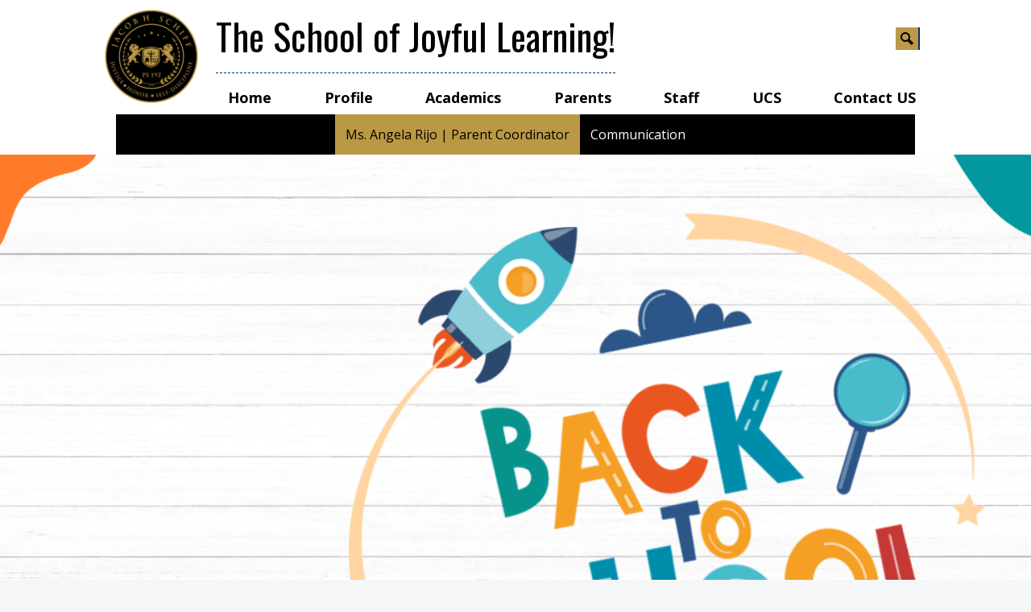

--- FILE ---
content_type: text/html;charset=UTF-8
request_url: https://www.ps192.org/apps/pages/index.jsp?uREC_ID=1199597&type=u&pREC_ID=2373071
body_size: 13464
content:



































    
<!DOCTYPE html>
<!-- Powered by Edlio -->
    
        <html lang="en" class="edlio desktop">
    
    <!-- prod-cms-tomcat-v2026011502-001 -->
<head>
<script>
edlioCorpDataLayer = [{
"CustomerType": "Single Site",
"AccountExternalId": "0010b00002HJP9eAAH",
"WebsiteName": "The School of Joyful Learning!",
"WebsiteId": "PSJHSS",
"DistrictExternalId": "",
"DistrictName": "",
"DistrictWebsiteId": ""
}];
</script>
<script>(function(w,d,s,l,i){w[l]=w[l]||[];w[l].push({'gtm.start':
new Date().getTime(),event:'gtm.js'});var f=d.getElementsByTagName(s)[0],
j=d.createElement(s),dl=l!='dataLayer'?'&l='+l:'';j.async=true;j.src=
'https://www.googletagmanager.com/gtm.js?id='+i+dl+ '&gtm_auth=53ANkNZTATx5fKdCYoahug&gtm_preview=env-1&gtm_cookies_win=x';f.parentNode.insertBefore(j,f);
})(window,document,'script','edlioCorpDataLayer','GTM-KFWJKNQ');</script>


<title>Ms. Angela Rijo | Parent Coordinator – Ms. Angela Rijo – The School of Joyful Learning!</title>
<meta http-equiv="Content-Type" content="text/html; charset=UTF-8">
<meta name="description" content="Jacob H. Schiff | P.S. 192 is located in New York, NY.">
<meta property="og:title" content="Ms. Angela Rijo | Parent Coordinator"/>
<meta property="og:description" content=""/>
<meta property="og:image" content="http://www.ps192.org/pics/PSJHSS_LOGO.gif"/>
<meta property="og:image:width" content="250"/>
<meta property="og:image:height" content="250"/>
<meta name="generator" content="Edlio CMS">
<meta name="referrer" content="always">
<meta name="viewport" content="width=device-width, initial-scale=1.0"/>
<link rel="apple-touch-icon" sizes="180x180" href="/apple-touch-icon.png">
<link rel="icon" type="image/png" href="/favicon-32x32.png" sizes="32x32">
<link rel="icon" href="/favicon.ico" type="image/x-icon">
<!--[if lt IE 9]><script src="/apps/js/common/html5shiv-pack-1768498153192.js"></script><![endif]-->
<link rel="stylesheet" href="/apps/shared/main-pack-1768498153192.css" type="text/css">
<link rel="stylesheet" href="/shared/main.css" type="text/css">
<link rel="stylesheet" href="/apps/webapps/global/public/css/site-pack-1768498153192.css" type="text/css">
<link rel="stylesheet" href="/apps/webapps/global/public/css/temp-pack-1768498153192.css" type="text/css">
<link rel="stylesheet" href="/apps/shared/web_apps-pack-1768498153192.css" type="text/css">
<script src="/apps/js/common/common-pack-1768498153192.js" type="text/javascript" charset="utf-8"></script>

<link href="/apps/js/common/quickpostandusers-pack-1768498153192.css" type="text/css" rel="stylesheet">
<link href="/apps/js/pages/subscribe-pack-1768498153192.css" type="text/css" rel="stylesheet">
<link href="/apps/js/jquery/jquery.qtip.2.2.0-public-pack-1768498153192.css" type="text/css" rel="stylesheet">
<link href="/apps/js/profile_photo/profile_photo_public-pack-1768498153192.css" type="text/css" rel="stylesheet">
<link href="/apps/js/box_viewer/box_viewer_modal-pack-1768498153192.css" type="text/css" rel="stylesheet">
<link href="/apps/js/common/fileicons-pack-1768498153192.css" type="text/css" rel="stylesheet">
<link href="/apps/js/components/magnific-popup-pack-1768498153192.css" type="text/css" rel="stylesheet">
<link href="/apps/js/pages/public_pages-pack-1768498153192.css" type="text/css" rel="stylesheet">
<link href="/apps/js/pages/jquery.slideshow-pack-1768498153192.css" type="text/css" rel="stylesheet">
<link href="/apps/js/pages/folder_links-pack-1768498153192.css" type="text/css" rel="stylesheet">
<script type="text/javascript" charset="utf-8" src="/apps/js/jquery/3.7.1/jquery-pack-1768498153192.js"></script>
<script type="text/javascript" charset="utf-8">
					var jq37 = jQuery.noConflict();
				</script>
<script src="/apps/js/jquery/jquery_fastclick-pack-1768498153192.js" charset="utf-8"></script>
<script src="/apps/js/jquery/jquery.qtip.2.2.0-public-pack-1768498153192.js" charset="utf-8"></script>
<script src="/apps/js/pages/subscribe-pack-1768498153192.js" charset="utf-8"></script>
<script src="/apps/js/profile_photo/profile_photo_public-pack-1768498153192.js" charset="utf-8"></script>
<script src="/apps/js/box_viewer/session_manager-pack-1768498153192.js" charset="utf-8"></script>
<script src="/apps/js/common/microevent-pack-1768498153192.js" charset="utf-8"></script>
<script src="/apps/js/pages/jquery.slideshow-pack-1768498153192.js" charset="utf-8"></script>
<script src="/apps/js/components/magnific-popup-pack-1768498153192.js" charset="utf-8"></script>
<script src="/apps/js/components/spin-pack-1768498153192.js" charset="utf-8"></script>
<script src="/apps/js/components/image-lightbox-pack-1768498153192.js" charset="utf-8"></script>
<script src="/apps/js/pages/public_pages-pack-1768498153192.js" charset="utf-8"></script>
<script src="/apps/js/pages/submenu-pack-1768498153192.js" charset="utf-8"></script>
<script async src="https://www.googletagmanager.com/gtag/js?id=G-EYCR7E76XW"></script>
<script>
                   window.dataLayer = window.dataLayer || [];
                   function gtag(){dataLayer.push(arguments);}
                   gtag('js', new Date());
                   gtag('config', 'G-EYCR7E76XW');
                </script>
<script type="application/ld+json">
                    {
                        "@context": "http://schema.org",
                        "@type": "BreadcrumbList",
                        "itemListElement": [
                            
                            
                                {
                                    "@type": "ListItem",
                                    "position": 1,
                                    "item": {
                                        "@id": "http://www.ps192.org/apps/pages/index.jsp?uREC_ID=1199597&type=u",
                                        "name": "Ms. Angela Rijo"
                                    }
                                },
                                
                                {
                                    "@type": "ListItem",
                                    "position": 2,
                                    "item": {
                                        "@id": "http://www.ps192.org/apps/pages/index.jsp?uREC_ID=1199597&type=u&pREC_ID=2373071",
                                        "name": "Ms. Angela Rijo | Parent Coordinator"
                                    }
                                }
                            
                        ]
                    }
                </script>
<script src="/apps/js/common/list-pack.js"></script>
<script type="text/javascript">
                window.edlio = window.edlio || {};
                window.edlio.isEdgeToEdge = true;
            </script>

<script type="text/javascript">
                document.addEventListener("DOMContentLoaded", function() {
                    const translateElement = document.getElementById("google_translate_element");
                    const mutationObserverCallback = function (mutationsList, observer) {
                        for (const mutation of mutationsList) {
                            if (mutation.type === 'childList') {
                                mutation.addedNodes.forEach(function (node) {
                                    if (node.nodeType === 1 && node.id === 'goog-gt-tt') {
                                        const form_element = document.getElementById("goog-gt-votingForm");
                                        if (form_element) {
                                            form_element.remove();
                                            observer.disconnect();
                                        }
                                    }
                                })
                            }
                        }
                    }

                    if (translateElement) {
                        const observer = new MutationObserver(mutationObserverCallback);
                        observer.observe(document.body, { childList: true, subtree: true });
                    }
                });
            </script>


</head>


    
	
		
		
			



<body > 
	
<header id="header_main" class="site-header1a site-header " aria-label="Main Site Header">

	<a class="skip-to-content-link" href="#content_main">Skip to main content</a>

	<div class="school-name header-title header-logo">
		<a href="/">
			<span class="school-name-inner">
				The School of Joyful Learning!
			</span>
		</a>
	</div>
	
	<div class="sitenav-holder column">
		<a id="sitenav_main_mobile_toggle" class="nav-mobile-toggle" href="#">Main Menu Toggle</a>
		<nav id="sitenav_main" class="sitenav nav-group" aria-label="Main Site Navigation">
			<ul class="nav-menu">
				
					<li class="nav-item">
						<a href="https://www.ps192.org/" ><span class="nav-item-inner">Home</span></a>
						
							<div class="sub-nav">
								<ul class="sub-nav-group">
									
										
											<li><a href="/apps/spotlightmessages/7870" >Special Messages</a></li>
										
									
										
											<li><a href="https://www.ps192.org/apps/pages/index.jsp?uREC_ID=1504974&type=d&pREC_ID=2369880&tota11y=true" >Meet Our Custodians</a></li>
										
									
										
											<li><a href="https://sites.google.com/schools.nyc.gov/district6/" >Visit the District 6 Website!</a></li>
										
									
								</ul>
							</div>
						
					</li>
				
					<li class="nav-item">
						<a href="javascript:;" ><span class="nav-item-inner">Profile</span></a>
						
							<div class="sub-nav">
								<ul class="sub-nav-group">
									
										
											<li><a href="/apps/pages/index.jsp?uREC_ID=1504973&type=d&pREC_ID=1646782" >About Us</a></li>
										
									
										
											<li><a href="/apps/pages/index.jsp?uREC_ID=1504973&type=d&pREC_ID=2371090" >Positivity Pledge</a></li>
										
									
										
											<li><a href="http://www.ps192.org/apps/video/watch.jsp?v=345797" >Our Core Values Video</a></li>
										
									
										
											<li><a href="https://www.ps192.org/apps/news/article/1980464" >Principal Abreu</a></li>
										
									
										
											<li><a href="/apps/pages/index.jsp?uREC_ID=1504973&type=d&pREC_ID=2359028" >Message from the Principal</a></li>
										
									
										
											<li><a href="/apps/pages/index.jsp?uREC_ID=1504973&type=d&pREC_ID=2530960" >Code of Conduct</a></li>
										
									
										
											<li><a href="/apps/pages/index.jsp?uREC_ID=1504973&type=d&pREC_ID=2530961" >Instructional Focus</a></li>
										
									
										
											<li><a href="/apps/pages/index.jsp?uREC_ID=1504973&type=d&pREC_ID=2359024" >Mindfulness Corner</a></li>
										
									
										
											<li><a href="/apps/pages/index.jsp?uREC_ID=1504975&type=d&pREC_ID=2413891" >Coffee with the Principal</a></li>
										
									
										
											<li><a href="/apps/pages/index.jsp?uREC_ID=1504973&type=d&pREC_ID=2411979" >Collaboration</a></li>
										
									
								</ul>
							</div>
						
					</li>
				
					<li class="nav-item">
						<a href="javascript:;" ><span class="nav-item-inner">Academics</span></a>
						
							<div class="sub-nav">
								<ul class="sub-nav-group">
									
										
											<li><a href="/apps/pages/index.jsp?uREC_ID=1504976&type=d&pREC_ID=2373036" >After School Programs</a></li>
										
									
										
											<li><a href="/apps/pages/index.jsp?uREC_ID=3405520&type=d&pREC_ID=2383423" >Robotics</a></li>
										
									
										
											<li><a href="/apps/pages/index.jsp?uREC_ID=1504976&type=d&pREC_ID=1646783" >Elementary School Overview</a></li>
										
									
										
											<li><a href="https://www.ps192.org/apps/pages/index.jsp?uREC_ID=1504976&type=d&pREC_ID=2384480&tota11y=true" >Social Emotional Learning (SEL) </a></li>
										
									
										
											<li><a href="https://www.uft.org/your-union/uft-programs/positive-learning-collaborative" >Positive Learning Collaborative</a></li>
										
									
										
											<li><a href="/apps/pages/index.jsp?uREC_ID=1504976&type=d&pREC_ID=1785353" >Attendance</a></li>
										
									
										
											<li><a href="/apps/pages/index.jsp?uREC_ID=1504976&type=d&pREC_ID=1785378" >Dance Club</a></li>
										
									
										
											<li><a href="/apps/pages/index.jsp?uREC_ID=3405539&type=d&pREC_ID=2383425" >Brain Power Wellness</a></li>
										
									
										
											<li><a href="/apps/pages/index.jsp?uREC_ID=1504976&type=d&pREC_ID=1646786" >Students</a></li>
										
									
										
											<li><a href="https://www.ps192.org/missionsociety/" >Mission Society</a></li>
										
									
										
											<li><a href="/apps/pages/index.jsp?uREC_ID=1504976&type=d&pREC_ID=album2_1" >Photo Album</a></li>
										
									
								</ul>
							</div>
						
					</li>
				
					<li class="nav-item">
						<a href="/apps/pages/index.jsp?uREC_ID=1504975&type=d&pREC_ID=1646784" ><span class="nav-item-inner">Parents</span></a>
						
							<div class="sub-nav">
								<ul class="sub-nav-group">
									
										
											<li><a href="https://www.ps192.org/apps/pages/index.jsp?uREC_ID=1504975&type=d&pREC_ID=2632876&tota11y=true" >Reading at Home</a></li>
										
									
										
											<li><a href="/apps/events/?id=0" >School Calendar</a></li>
										
									
										
											<li><a href="https://www.ps192.org/apps/form/form.PSJHSS.tjddOki.2ia" >Update Contact Information</a></li>
										
									
										
											<li><a href="https://www.ps192.org/apps/pages/index.jsp?uREC_ID=1504973&type=d&pREC_ID=2359028" >Message from the Principal</a></li>
										
									
										
											<li><a href="/apps/spotlightmessages/7870" >Latest Messages</a></li>
										
									
										
											<li><a href="/apps/pages/index.jsp?uREC_ID=1504975&type=d&pREC_ID=1646784" >General Information</a></li>
										
									
										
											<li><a href="/apps/pages/index.jsp?uREC_ID=1504975&type=d&pREC_ID=2424131" >Monthly Newsletter</a></li>
										
									
										
											<li><a href="/apps/pages/index.jsp?uREC_ID=1504975&type=d&pREC_ID=2534574" >SLT Meetings</a></li>
										
									
										
											<li><a href="https://www.schools.nyc.gov/learning/student-journey/nyc-schools-account" >NYC Schools Account</a></li>
										
									
										
											<li><a href="https://www.ps192.org/apps/pages/index.jsp?uREC_ID=1504975&type=d&pREC_ID=2382953&tota11y=true" >ESL Classes for Adults</a></li>
										
									
										
											<li><a href="https://www.myschoolapps.com/" >Apply For School Meal Benefits The Easy Way</a></li>
										
									
										
											<li><a href="https://www.schools.nyc.gov/learning/digital-learning/ipads-and-laptops" >Technology Help</a></li>
										
									
										
											<li><a href="https://www.ps192.org/apps/pages/index.jsp?uREC_ID=1504976&type=d&pREC_ID=1785353" >Attendance</a></li>
										
									
										
											<li><a href="/apps/pages/index.jsp?uREC_ID=1504975&type=d&pREC_ID=2371068" >Promotional Criteria & Grading Policy</a></li>
										
									
										
											<li><a href="https://www.ps192.org/homeworkpolicy/" >Homework Policy</a></li>
										
									
										
											<li><a href="https://www.schools.nyc.gov/school-life/transportation" >Transportation</a></li>
										
									
										
											<li><a href="https://www.schools.nyc.gov/learning/digital-learning/ipads-and-laptops/lost-or-stolen-ipads" >Stolen DOE-loaned Devices Procedure</a></li>
										
									
										
											<li><a href="https://www.schools.nyc.gov/school-life/health-and-wellness/health-requirements-to-attend-school" >Health Requirements to Attend School</a></li>
										
									
										
											<li><a href="https://www.schools.nyc.gov/school-life/health-and-wellness/immunizations" >Immunization Requirements</a></li>
										
									
										
											<li><a href="/apps/pages/index.jsp?uREC_ID=1504975&type=d&pREC_ID=1670714" >Parent Association </a></li>
										
									
										
											<li><a href="https://www.ps192.org/apps/staff/" >Staff Directory</a></li>
										
									
										
											<li><a href="/apps/pages/index.jsp?uREC_ID=1504975&type=d&pREC_ID=2386039" >School Leadership Teams</a></li>
										
									
										
											<li><a href="https://www.ps192.org/apps/pages/index.jsp?uREC_ID=1504975&type=d&pREC_ID=1852445" >Covid-19 Information</a></li>
										
									
								</ul>
							</div>
						
					</li>
				
					<li class="nav-item">
						<a href="javascript:;" ><span class="nav-item-inner">Staff</span></a>
						
							<div class="sub-nav">
								<ul class="sub-nav-group">
									
										
											<li><a href="https://www.ps192.org/apps/pages/index.jsp?uREC_ID=1504973&type=d&pREC_ID=1646782" >Mission and Vision</a></li>
										
									
										
											<li><a href="https://www.ps192.org/apps/pages/index.jsp?uREC_ID=1504973&type=d&pREC_ID=2359028" >Message from the Principal</a></li>
										
									
										
											<li><a href="https://www.schools.nyc.gov/school-life/health-and-wellness/health-requirements-to-attend-school" >School Calendar</a></li>
										
									
										
											<li><a href="https://www.ps192.org/apps/bell_schedules/" >Bell Schedule</a></li>
										
									
										
											<li><a href="https://www.ps192.org/apps/pages/index.jsp?uREC_ID=1504975&type=d&pREC_ID=2363201&tota11y=true" >Homework Policy</a></li>
										
									
										
											<li><a href="https://www.ps192.org/apps/pages/index.jsp?uREC_ID=1504975&type=d&pREC_ID=2424131" >Montly Newsletter</a></li>
										
									
										
											<li><a href="https://www.ps192.org/apps/pages/index.jsp?uREC_ID=1504975&type=d&pREC_ID=2448384&tota11y=true" >PS 192 Visitor and Safety Guidelines and Procedures SY2022-23 Updated</a></li>
										
									
										
											<li><a href="https://www.ps192.org/apps/pages/index.jsp?uREC_ID=1504975&type=d&pREC_ID=2361906" >Use of Electronic Devices School Policy- September 2022</a></li>
										
									
										
											<li><a href="https://www.schools.nyc.gov/learning/digital-learning/ipads-and-laptops" >Technology Help</a></li>
										
									
										
											<li><a href="https://www.schools.nyc.gov/learning/digital-learning/ipads-and-laptops/lost-or-stolen-ipads" >Lost or Stolen DOE-loaned Devices</a></li>
										
									
										
											<li><a href="http://www.ps192.org/apps/video/watch.jsp?v=344076" >Learning As A Team</a></li>
										
									
										
											<li><a href="/apps/pages/index.jsp?uREC_ID=1504974&type=d&pREC_ID=2396567" >Self-Care Development </a></li>
										
									
										
											<li><a href="/apps/pages/index.jsp?uREC_ID=1504974&type=d&pREC_ID=2369907" >Staff Directory</a></li>
										
									
										
											<li><a href="/apps/pages/index.jsp?uREC_ID=1504974&type=d&pREC_ID=2372962" >Meet Our Safety Agents</a></li>
										
									
										
											<li><a href="https://www.ps192.org/login/" >Staff Login Page</a></li>
										
									
								</ul>
							</div>
						
					</li>
				
					<li class="nav-item">
						<a href="javascript:;" ><span class="nav-item-inner">UCS</span></a>
						
							<div class="sub-nav">
								<ul class="sub-nav-group">
									
										
											<li><a href="/apps/pages/index.jsp?uREC_ID=1504977&type=d&pREC_ID=1646787" >United Community School</a></li>
										
									
										
											<li><a href="/apps/pages/index.jsp?uREC_ID=1504977&type=d&pREC_ID=1831697" >Partnerships</a></li>
										
									
								</ul>
							</div>
						
					</li>
				
					<li class="nav-item">
						<a href="javascript:;" ><span class="nav-item-inner">Contact US</span></a>
						
							<div class="sub-nav">
								<ul class="sub-nav-group">
									
										
											<li><a href="https://www.ps192.org/apps/staff/" >Staff Directory</a></li>
										
									
										
											<li><a href="/apps/contact/" >Parent Coordinator</a></li>
										
									
										
											<li><a href="/apps/form/form.PSJHSS.tjddOki.2ia" >Update Your Contact Info</a></li>
										
									
								</ul>
							</div>
						
					</li>
				
			</ul>
		</nav>
	</div>

	<a id="search_link" class="icon-only" href="/apps/search/"><svg xmlns="http://www.w3.org/2000/svg" version="1.1" x="0" y="0" viewBox="0 0 64 64" xml:space="preserve"><path d="M64 54L45.2 35.2C47 31.9 48 28.1 48 24 48 10.7 37.3 0 24 0S0 10.7 0 24s10.7 24 24 24c4.1 0 7.9-1 11.2-2.8L54 64 64 54zM8 24c0-8.8 7.2-16 16-16s16 7.2 16 16 -7.2 16-16 16S8 32.8 8 24z"/></svg>Search</a>

</header>
<main id="content_main" class="site-content" aria-label="Main Site Content" tabindex="-1">


		
	
    

    


<style>
	:root {
		--primary-color: rgb(0,0,0);
		--over-primary-color: rgb(255, 255, 255);
		--secondary-color: rgb(187, 153, 68);
		--over-secondary-color: rgb(0, 0, 0);
	}
</style>

	<div class="hero-wrapper">

    <div class="page-block page-block-nav page-block-nav-colors not-edge-to-edge">
        <nav
            class=""
            aria-label="Navigation for Ms. Angela Rijo section"
            data-type="horizontal">
            <ul>

        <li>
            <div class="title-wrapper">
    <a href="/apps/pages/index.jsp?uREC_ID=1199597&type=u&pREC_ID=2373071" aria-current="Page" >
        <span class="title">Ms. Angela Rijo | Parent Coordinator</span>
    </a>

            </div>
        </li>

        <li>
            <div class="title-wrapper">
    <a href="/apps/pages/index.jsp?uREC_ID=1199597&type=u&pREC_ID=2373103"  >
        <span class="title">Communication</span>
    </a>

            </div>
        </li>
            </ul>
        </nav>
    </div>


        <div class="page-block page-block-photos ">






        <div class="stack-photo">
                <div class="faux-figure">  
                        <a href="https://3.files.edl.io/6583/23/09/11/042501-cce2dbbe-39d9-4999-8901-9563a3d22dd6.png" target="_blank" class="large-photo-link gallery">

                        <img src="https://3.files.edl.io/c7dd/23/09/11/042501-b477a024-4761-4a02-bc32-4e36c39fdcef.png" class="the-photo-ete" alt="Lion">

                        </a>

                </div>	
        </div>

        </div>
     
	</div>



    
    
        <link rel="stylesheet" href="/apps/shared/edge-to-edge.css" type="text/css">
        
    

















    

    








    <span id="breadcrumbs" class="breadcrumb not-edge-to-edge ">
    
    <a href="/apps/pages/index.jsp?uREC_ID=1199597&type=u" aria-label="Back to Ms. Angela Rijo">Ms. Angela Rijo</a>

    
        
        
            <!-- skip last element -->
            
    

    
        &raquo; <span>Ms. Angela Rijo | Parent Coordinator</span>
    

    </span>





        <h1 class="pageTitle not-edge-to-edge">Ms. Angela Rijo | Parent Coordinator</h1>
    


<div class="left-hero pages-content-wrapper style-overwrite not-edge-to-edge ">




<script>
	var script = document.createElement('script');
	script.src = "https://cdnjs.cloudflare.com/ajax/libs/tota11y/0.1.6/tota11y.min.js";

	if(getQueryString('tota11y') === 'true') {
		document.head.append(script);
	}	

	function getQueryString (field, url) {
		var href = url ? url : window.location.href;
		var reg = new RegExp( '[?&]' + field + '=([^&#]*)', 'i' );
		var string = reg.exec(href);
		return string ? string[1] : null;
	}
</script>

<div class="pages-left-column-wrapper" 
	style="margin-left: -262px;"
> 
	<div class="pages-left-column pages-column" 
			style="margin-left: 262px"
	>



		<div class="page-block page-block-text  ">
			<div class="placeholder-tinymce-text">
<div>&#127775; Welcome Back, P.S. 192 Students and Families! &#127775;</div>
<div>&#160;</div>
<div>Dear Amazing P.S. 192 Community,</div>
<div>&#160;</div>
<div>As the sun sets on summer and a new chapter begins, it is with immense joy and anticipation that I extend a warm welcome to each and every one of you for the upcoming school year 2023-24! I hope this message finds you refreshed, inspired, and ready for the wonderful journey that awaits us.</div>
<div>&#160;</div>
<div>I am thrilled to introduce myself as the Parent Coordinator here at P.S. 192. My name is Angela Rijo, and I am here to wholeheartedly support and connect with all of you as we embark on this educational adventure together. It is truly an honor to serve as a bridge between our incredible school staff, our cherished students, and our invaluable parents and guardians.</div>
<div>&#160;</div>
<div>The role of a Parent Coordinator is not just a title; it's a commitment to collaboration, unity, and the betterment of our school community. Together, we will create an environment where everyone's unique strengths and talents are celebrated. Our collaboration will lay the foundation for a harmonious partnership that elevates the learning experiences of our children.</div>
<div>&#160;</div>
<div>&#127775; Why the Parent Coordinator Matters &#127775;</div>
<div>&#160;</div>
<div>The Parent Coordinator is your advocate, your resource, and your guide. We are here to ensure that your voice is heard, your concerns are addressed, and your involvement is valued. From fostering open lines of communication to organizing engaging events that bring us all closer, our goal is to foster a spirit of togetherness that nurtures not only the growth of our students but also the bonds that strengthen our entire community.</div>
<div>&#160;</div>
<div>&#127775; Duties and Responsibilities &#127775;</div>
<div>&#160;</div>
<div>My role encompasses a variety of duties aimed at enhancing your experience within our school community:</div>
<div>&#160;</div>
<ul>
<li>Fostering Communication: I will be your go-to person for information, updates, and any questions you might have.</li>
<li>Parent Engagement: By organizing workshops, meetings, and events, we'll ensure you have opportunities to actively engage in your child's education journey.</li>
<li>Support and Resources: From navigating school processes to accessing helpful resources, I'm here to support you every step of the way.</li>
<li>Collaboration: Together, we will dream, plan, and implement initiatives that promote unity and the well-being of our students.</li>
</ul>
<div>&#160;</div>
<div>&#127775; A Bright Future Awaits &#127775;</div>
<div>&#160;</div>
<div>As we embark on this new school year 2023-24, let's embrace the excitement and potential that it holds. Our collaboration, unity, and shared hope will undoubtedly make this year one filled with growth, learning, and cherished memories.</div>
<div>&#160;</div>
<div>I cannot wait to meet you all and learn from the incredible diversity of experiences that each of you brings to our community. Let's stand together, support each other, and shine as the P.S. 192 family that we are!</div>
<div>&#160;</div>
<div>Wishing you all a spectacular start to the new school year 2023-24!</div>
<div>&#160;</div>
<div>With joy and positivity,</div>
<div>Angela Rijo<br>Parent Coordinator, P.S. 192</div>
</div>
	</div>

			&nbsp;





	




<div class="staff-info">
	
		

		

		

		



	

</div>



	</div>
</div>


<div 
	class="pages-right-column pages-column" 
	style="width: 250px;"
	
>

				<div class="small-width-navigation">





<section aria-label="Staff Member Information">
	
	<div class="user-page-info-wrapper generic-mobile-padding has-photo">

	
	
		
		

		
			<div class="overlay"></div>

			<div class="user-page-info-top-content cf">
				<!--[if lte IE 9]>
				<img id="ms_image_blur" src="https://3.files.edl.io/f80a/24/12/07/223716-97402690-593e-4f6b-814b-946abcb8ca23.jpg">
				<div style="display: none">
				<![endif]-->

				<svg id="svg_image_blur" style="width: 250px; height: 500px; overflow: hidden; display: none;">
				    <image x="-590" y="-30" id="svg-image" width="900" height="900" xlink:href="https://3.files.edl.io/f80a/24/12/07/223716-97402690-593e-4f6b-814b-946abcb8ca23.jpg" style="filter:url(#blur-effect);" />

				    <filter id="blur-effect">
				        <feGaussianBlur stdDeviation="30" in="SourceGraphic" />
				    </filter>
				</svg>

				<img id="css_image_blur" src="https://3.files.edl.io/f80a/24/12/07/223716-97402690-593e-4f6b-814b-946abcb8ca23.jpg" alt="Background image">

				<!--[if lte IE 9]>
				</div> <!-- closes lte IE9 opening div -->
				<![endif]-->
		
			<img class="profile" src="https://3.files.edl.io/f80a/24/12/07/223716-97402690-593e-4f6b-814b-946abcb8ca23.jpg" alt="Ms. Angela  Rijo&grave;s profile picture">
	

	

		<div class="text-wrapper cf">

			<dl class="primary-info">
				

					
						<dt>Name</dt>
						<dd class="user-name">
							Ms. Angela  Rijo
						</dd>
					
				

					
						<dt>Position</dt>
						<dd class="position-user-page">Parent Coordinator</dd>
					


				
					
					
						<dt>Email</dt>
						<dd class="user-email-public-wrapper">
							
								
									<a class="user-email-public" href="/apps/email/index.jsp?uREC_ID=1199597">
										
											<span>&#97;&#114;&#105;&#106;&#111;&#64;&#115;&#99;&#104;&#111;&#111;&#108;&#115;&#46;&#110;&#121;&#99;&#46;&#103;&#111;&#118;</span>
										
									</a>
							
						</dd>
						
					
				

				

				
					<dt>Phone</dt>
					
						<dd class="user-phone-public">212-775-9560 ext 1190</dd>
					
					
						<dd class="user-phone-public">646-745-0150 <em>(cell)</em></dd>
					
					
				
			</dl>

			<div class="additional-info-wrapper">
				<dl class="additional-info">
					

					
				</dl>
			</div> 

		</div> 

		
			
				</div> 
			
		

		<div class="more-less-info-links">
			
			<a class="less-info" style="display: none;">Less info</a>
		</div>

		
			
			<div id="subscribe_button_wrapper" class="cf" style="clear: left;">
				<a data-qa="subscribe_button"  href="/apps/pages/1199597/subscribe/" class="user-subscribe icon" id="subscribe_button" data-cookiename="PSJHSS_user_1199597">
					<span>Subscribe</span>
				</a>
				<a href="/apps/pages/1199597/subscribe/?subscribed_previously=1" class="whats-this" style="display: none;">What's this?</a>
			</div>
			
		

		
		
	</div>  
</section>
			</div>





    <div class="page-block page-block-links ">
                    <ul class="links list-1 folders">
        <li class="link-item">
            <div class="page-block-links-body  link-with-icon">
                        <svg height="40" width="40" class="page-block-links-icon" alt="" role="img" aria-hidden="true">
                            <use href="/apps/webapps/next/global/cms-icon-library/svgs/OutlineGrades105090.svg#cmsIcon-OutlineGrades105090"/>
                        </svg>
                    <a href="https://www.ps192.org/apps/pages/index.jsp?uREC_ID=1504973&type=d&pREC_ID=2359028">Message from The Principal</a>
            </div>
        </li>
        <li class="link-item">
            <div class="page-block-links-body  link-with-icon">
                        <svg height="40" width="40" class="page-block-links-icon" alt="" role="img" aria-hidden="true">
                            <use href="/apps/webapps/next/global/cms-icon-library/svgs/OutlineMegaphone3.svg#cmsIcon-OutlineMegaphone3"/>
                        </svg>
                    <a href="https://www.ps192.org/apps/pages/index.jsp?uREC_ID=1504975&type=d&pREC_ID=2424131">Monthly Newsletters</a>
            </div>
        </li>
        <li class="link-item">
            <div class="page-block-links-body  link-with-icon">
                        <svg height="40" width="20.174" class="page-block-links-icon" alt="" role="img" aria-hidden="true">
                            <use href="/apps/webapps/next/global/cms-icon-library/svgs/GlyphFamily2.svg#cmsIcon-GlyphFamily2"/>
                        </svg>
                    <a href="https://www.schoolsaccount.nyc/">NYC Schools Account </a>
            </div>
        </li>
        <li class="link-item">
            <div class="page-block-links-body  link-with-icon">
                        <svg height="40" width="41.31" class="page-block-links-icon" alt="" role="img" aria-hidden="true">
                            <use href="/apps/webapps/next/global/cms-icon-library/svgs/GlyphCalendar6.svg#cmsIcon-GlyphCalendar6"/>
                        </svg>
                    <a href="https://www.ps192.org/apps/events/?id=0">P.S. 192- School Calendar</a>
            </div>
        </li>
        <li class="link-item">
            <div class="page-block-links-body  link-with-icon">
                        <svg height="40" width="37.111" class="page-block-links-icon" alt="" role="img" aria-hidden="true">
                            <use href="/apps/webapps/next/global/cms-icon-library/svgs/GlyphCalendar9.svg#cmsIcon-GlyphCalendar9"/>
                        </svg>
                    <a href="https://www.schools.nyc.gov/about-us/news/2023-2024-school-year-calendar">DOE Calendar</a>
            </div>
        </li>
                    </ul>
    </div>


</div>
	</div>








	
</main>
<footer class="site-footer1a site-footer" id="footer_main" aria-label="Main Site Footer">
<div class="footer-inner">
<div class="footer-inner-top">
<div class="school-name footer-title footer-logo logo-orientation-horizontal">
<div class="school-name-inner">
The School of Joyful Learning!
</div>
</div>
<div class="footer-address">
<span class="footer-info-block">500 W 138TH Street, New York, NY 10031</span>
<span class="footer-info-block">Phone: <a href="tel:(212) 775-9560">(212) 775-9560</a></span>
<span class="footer-info-block">Fax: (212) 775-9586</span>
</div>
</div>
</div>
<div class="footer-bottom">
<div class="footer-bottom-inner">
<div id="google_translate_element"></div>
<script type="text/javascript">
							function googleTranslateElementInit() {
								new google.translate.TranslateElement({pageLanguage: 'en', includedLanguages: 'af,ar,zh-CN,zh-TW,nl,en,tl,fi,fr,ka,de,el,iw,hi,id,ja,ko,no,fa,pl,pt,ro,ru,st,es,th,tr,uk,vi', layout: google.translate.TranslateElement.InlineLayout.SIMPLE}, 'google_translate_element');
							}
						</script>
<script type="text/javascript" src="//translate.google.com/translate_a/element.js?cb=googleTranslateElementInit"></script>
<a href="http://admin.ps192.org" class="edlio-login-link"><span class="edlio-logo"><svg xmlns="http://www.w3.org/2000/svg" viewBox="0 0 334.98 366.6"><path d="M334.77 247.52c-.63-4.94-5.66-7.44-10.28-6.85a11.59 11.59 0 00-8 5.43c-23.16 29.34-57.2 46.9-92.85 51.44-43.63 5.57-82.93-7.61-109.26-40.05-6.64-9.83-12.76-21-16.33-33.09-.31-2.48.85-3.88 3.5-4.21 40.32-5.15 142.69-29.55 181.19-48.92 24.25-10 30.9-31.58 28.61-49.51C307.5 92 285.64 67 252.41 54.71l15.81-27.57a10 10 0 00-12.12-13L153.99 43.36l-1.53-35.95A6.94 6.94 0 00140.64 2s-71.27 57.93-90.6 91.53L17.28 72.12A9.67 9.67 0 003.19 81.9s-9.76 66.22 4.85 146.51c13.48 74.06 70.35 110.76 70.35 110.76 29.25 21.26 68.12 31.35 112.25 26.03 65.45-8.37 125.8-51.26 144.15-112.64a14.41 14.41 0 00-.02-5.04zm-248.06-53.7c-.79-6.18-1.47-16.77-.94-23.12 2.52-29 16.31-54.89 42-67.64l13.4-5.12a87 87 0 0112.25-2.47c46.28-5.92 76 31.74 78.72 53.37 1.35 10.5-109.91 44.2-139.66 48-3.32.44-5.46-.55-5.77-3.02z"/></svg>
<span class="hidden">Edlio</span></span> Login</a>
<a href="http://www.edlio.com" target="_blank" class="powered-by-edlio-logo"><svg xmlns="http://www.w3.org/2000/svg" viewBox="0 0 3857.05 489.14"><path d="M3789.08 332.42c0 54.66 36.78 119.82 91.43 119.82 42 0 59.91-34.69 59.91-72.52 0-55.7-34.69-124-91.44-124-41-1-59.9 36.79-59.9 76.72m215.44 6.31c0 73.57-51.49 152.39-152.39 152.39-87.23 0-126.11-57.8-126.11-121.91 0-73.57 53.6-153.44 152.39-153.44 86.18 0 126.11 59.9 126.11 123M3611.46 98.06c-7.35 0-14.71 3.15-21 11.56-2.1 3.15-3.15 6.31-4.2 10.51-1 9.46 2.1 16.81 8.41 23.12a21.18 21.18 0 0018.92 6.31 22 22 0 0016.81-8.41c6.31-7.36 8.41-15.77 6.31-24.17 0-2.11-1.05-3.16-2.11-5.26-5.25-9.46-13.66-13.66-23.12-13.66m4.21-39.94c1-1 3.15 0 3.15 1.05 0 3.16 0 7.36-1.05 10.51v1h12.61c2.1 0 5.26 0 7.36-1a23.65 23.65 0 007.35-1.05c2.11 0 3.16 2.1 2.11 3.15-1 3.16-3.16 6.31-6.31 10.51 1.05 1.06 3.15 2.11 4.2 4.21l3.16 3.15c0 1 13.66 13.66 13.66 28.38a69.41 69.41 0 01-1 14.71 76.55 76.55 0 01-4.21 14.71c-3.15 5.26-6.3 10.51-11.56 14.72a24.79 24.79 0 01-9.45 6.3 8 8 0 01-4.21 2.11c-2.1 1-5.25 2.1-7.36 3.15s-5.25 1.05-7.35 1.05h-12.61a19.79 19.79 0 01-8.41-2.1c-2.1-1.05-4.21-1.05-6.31-2.1-16.81-8.41-29.42-25.23-29.42-45.2v-9.45c1.05-11.57 1.05-22.07 2.1-33.64 0-3.15 3.15-4.2 5.25-2.1s5.26 4.21 7.36 7.36l3.15-3.15c1.05-1.05 2.1-2.11 3.15-2.11 2.11-1.05 3.16-2.1 5.26-3.15 2.1-2.1 5.25-3.15 7.36-5.25 2.1-1 3.15-2.11 5.25-3.16 3.15-3.15 12.61-9.45 16.82-12.61m-35.74 350c-1 31.53-5.25 52.55-36.78 58.86a9.21 9.21 0 00-7.36 9.46c0 5.25 4.21 8.4 7.36 8.4h135.58c4.2 0 8.4-3.15 8.4-9.45 0-5.26-3.15-8.41-7.35-8.41-28.38-5.26-30.48-27.33-30.48-50.45l6.3-194.43c-4.2-5.25-11.56-7.35-18.91-7.35-9.46 0-15.77 5.25-24.18 9.46-16.81 10.5-42 22.07-63.05 25.22-8.41 1-11.56 6.3-11.56 11.56 0 3.15 2.1 7.36 4.2 8.41 27.32 0 39.94 8.4 39.94 29.42zm-117.7 9.46c0 23.12 3.15 45.19 30.47 49.4 4.21 1.05 7.36 4.2 7.36 8.41 0 6.3-4.2 9.46-9.46 9.46h-134.59c-4.21 0-7.36-3.16-8.41-8.41A9.2 9.2 0 013355 467c30.48-7.36 35.73-32.58 35.73-58.86l7.36-233.31c0-21-13.67-29.43-39.94-29.43a13.31 13.31 0 01-4.2-9.46c0-5.25 3.15-9.45 11.56-10.51 21-4.2 46.24-14.71 62-25.22 8.41-5.25 14.72-9.46 25.23-9.46 6.3 0 13.66 3.16 18.92 7.36zm-399.37-75.67c0 54.65 30.48 98.79 74.62 98.79 41 0 64.11-35.73 65.16-87.23l3.15-67.26c0-4.2-1.05-6.3-3.15-8.41-14.72-17.86-38.89-27.32-62-27.32-49.4 0-77.77 36.78-77.77 91.43m134.52-114.55a57.76 57.76 0 019.46 7.35l2.1 2.11c1 0 1-1 1-2.11a119.19 119.19 0 01-1-14.71l2.1-44.14c0-24.17-18.91-29.43-41-29.43q-3.17-3.15-3.16-9.46c0-5.25 3.16-9.45 10.51-10.5 21-4.21 47.3-14.72 64.11-25.23 7.36-5.25 14.72-9.46 24.18-9.46 6.3 0 13.66 3.16 18.91 7.36l-10.57 305.8c0 27.33 6.31 45.19 26.28 49.4 7.35 1.05 10.51 0 13.66 1.05s4.2 2.1 4.2 5.25-2.1 5.26-4.2 7.36c-13.66 11.56-36.78 22.07-61 22.07-31.53 0-50.44-22.07-50.44-53.6 0-4.2 0-8.41 1.05-11.56 0-1.05 0-2.1-1.05-2.1a1 1 0 00-1 1.05c-18.92 39.94-55.71 68.31-96.69 68.31-72.52 0-108.25-58.85-108.25-120.86 0-86.18 62-154.49 148.18-154.49 18.92-1 36.79 2.1 52.55 10.51m-435.1 93.53c0 5.26 0 14.72 1 20 0 2.1 2.1 3.16 5.26 3.16 24.17-3.16 114.55-32.58 113.5-42-2.1-18.92-27.32-51.5-65.16-46.25-34.68 4.21-52.55 32.58-54.65 65.16m183.92-42c2.1 15.76-3.15 34.68-22.07 43.09-31.49 16.71-114.51 37.73-147.09 42.98-2.11 0-3.16 1.06-3.16 3.16 3.16 10.51 8.41 20 13.66 28.37 22.08 28.38 54.66 39.94 89.34 34.69 29.42-4.21 56.75-18.92 74.62-45.2 1.05-2.1 4.2-4.2 6.3-4.2 4.21 0 8.41 2.1 8.41 6.31v4.2c-13.66 53.6-63.06 90.38-115.61 97.74-72.51 9.46-128.22-35.73-137.67-105.1-10.51-79.87 41-159.74 125.06-171.3 58.86-7.36 101.94 23.12 108.25 65.16" transform="translate(-147.48 -57.69)"/><path d="M338.75 204.21c20 16.81 29.43 42 29.43 75.67s-10.51 58.85-30.48 74.62-50.45 24.17-92.49 24.17h-50.44v83h-47.29V180h96.68c44.14 0 74.62 7.39 94.59 24.21zm-33.63 116.65c9.46-10.51 14.71-25.22 14.71-44.14 0-20-6.3-33.63-17.86-41q-18.92-12.62-56.76-12.62h-48.34v112.48h54.65c26.27 0 44.14-5.26 53.6-14.72zM596.24 432.27c-21 21-48.35 31.53-80.93 31.53s-58.85-10.51-80.92-31.53c-21-21-32.58-47.3-32.58-78.83s10.51-56.75 32.58-78.82c21-21 48.34-31.53 80.92-31.53s58.86 10.51 80.93 31.53c21 21 32.58 47.3 32.58 78.82s-10.51 57.81-32.58 78.83zM467 404.94a67.48 67.48 0 0048.34 20c20 0 35.74-6.31 48.35-20q18.89-18.94 18.89-50.44t-18.92-50.45a67.48 67.48 0 00-48.35-20c-20 0-35.73 6.31-48.34 20Q448.06 323 448.05 354.5q0 29.94 18.95 50.44zM779.11 461.69h-51.5L653 247.3h46.24l53.6 161.85 53.6-161.85h46.24l53.6 161.85 53.6-161.85h46.25L931.5 461.69H880l-50.45-147.13zM1247.84 373.41h-168.16c1 15.77 8.41 28.38 21 37.84 13.66 9.46 28.38 14.71 45.19 14.71 27.33 0 47.3-8.41 61-25.22l26.27 28.37c-23.12 24.18-53.6 35.74-90.38 35.74-30.48 0-55.7-10.51-76.72-30.48s-31.53-47.29-31.53-80.93 10.51-60.95 32.58-79.87c21-20 47.29-29.43 75.67-29.43 29.43 0 53.6 8.41 74.62 26.28 20 17.86 30.48 42 30.48 72.51zm-168.16-34.68h123c0-17.87-5.26-31.53-16.82-41s-25.22-14.71-42-14.71a72 72 0 00-44.14 14.71c-12.72 9.47-20.04 23.13-20.04 41zM1411.79 289.34q-33.11 0-50.45 22.07c-11.56 14.71-16.81 33.63-16.81 58.85v91.43h-45.2V247.3h45.2v43.09a87.77 87.77 0 0129.47-32.58 79.18 79.18 0 0139.94-13.67v45.2zM1660.87 373.41h-168.16c1 15.77 8.41 28.38 21 37.84 13.67 9.46 28.38 14.71 45.19 14.71 27.33 0 47.3-8.41 61-25.22l26.27 28.37c-23.12 24.18-53.59 35.74-90.38 35.74-30.48 0-55.7-10.51-76.72-30.48s-31.53-47.29-31.53-80.93 10.51-60.95 32.58-79.87c21-20 47.3-29.43 75.67-29.43 29.43 0 53.6 8.41 74.62 26.28 20 17.86 30.48 42 30.48 72.51zm-168.16-34.68h123c0-17.87-5.26-31.53-16.82-41s-25.22-14.71-42-14.71a72 72 0 00-44.14 14.71c-12.68 9.47-20.04 23.13-20.04 41zM1729.18 434.37c-20-20-30.48-47.29-30.48-80.93s10.51-59.9 31.53-79.87 45.19-29.43 73.57-29.43 51.5 12.62 69.36 36.79V162.17h45.2v299.52h-45.2v-32.58c-16.81 23.13-41 35.74-72.51 35.74-27.33 0-51.5-10.51-71.47-30.48zm14.71-78.82c0 21 6.31 36.78 20 50.44 13.67 12.61 28.38 18.92 46.25 18.92s32.58-6.31 45.19-20 18.91-29.43 18.91-50.44c0-20-6.3-37.84-18.91-51.5s-27.33-21-45.19-21-33.64 7.36-46.25 21-20 31.56-20 52.58zM2212.63 244.14c28.37 0 53.6 9.46 73.56 29.43s30.48 46.24 30.48 79.87-10.51 59.91-30.48 80.93-44.14 31.53-70.41 31.53-51.5-11.56-72.52-35.74v32.58h-45.19V162.17h45.19v121.91c17.87-26.27 40.99-39.94 69.37-39.94zm-70.42 110.36q0 29.94 18.92 50.44c12.61 12.61 27.32 20 45.19 20s33.68-6.34 46.24-18.94c13.67-12.61 20-29.42 20-50.44s-6.31-37.84-18.92-51.5-28.37-20-46.24-20-33.63 6.31-45.19 20-20 30.47-20 50.44zM2397.6 546.82c-20 0-37.84-7.35-53.6-21l21-36.82c9.45 8.41 18.91 13.66 29.42 13.66s17.87-3.15 24.18-10.51 9.45-14.71 9.45-24.17c0-4.2-28.37-76.72-86.18-220.7h48.35l64.11 157.64 64.11-157.64h48.34l-104 254.33c-6.31 13.66-14.72 25.22-26.28 32.58a63.75 63.75 0 01-38.9 12.63z" transform="translate(-147.48 -57.69)"/></svg>
Powered by Edlio</a>
<a href="https://www.schools.nyc.gov/" class="footer-link">NYC Department of Education</a>
</div>
</div>
</footer>
<nav id="mobile_nav" aria-label="Mobile Footer Navigation">
<a href="/apps/events/"><svg xmlns="http://www.w3.org/2000/svg" version="1.1" x="0" y="0" viewBox="0 0 62.6 60.3" enable-background="new 0 0 62.6 60.3" xml:space="preserve"><path d="M43.5 30.5c1 0 1.9 0.2 2.6 0.5 0.8 0.3 1.5 0.8 2.3 1.4l3.2-4.9c-1.2-0.9-2.4-1.6-3.7-2 -1.3-0.5-2.8-0.7-4.5-0.7 -1.9 0-3.6 0.3-5 1 -1.4 0.7-2.6 1.7-3.6 2.9 -1 1.2-1.7 2.6-2.1 4.3 -0.5 1.7-0.7 3.4-0.7 5.4v0.1c0 2.3 0.3 4.2 0.8 5.7 0.6 1.5 1.3 2.7 2.2 3.6 0.9 0.9 1.9 1.6 3.1 2.1 1.2 0.5 2.7 0.7 4.4 0.7 1.3 0 2.6-0.2 3.8-0.6 1.2-0.4 2.2-1 3.1-1.8 0.9-0.8 1.6-1.7 2.1-2.8 0.5-1.1 0.8-2.3 0.8-3.7v-0.1c0-1.2-0.2-2.3-0.7-3.3 -0.4-1-1-1.8-1.8-2.4 -0.7-0.6-1.6-1.1-2.6-1.5 -1-0.3-2-0.5-3.1-0.5 -1.2 0-2.3 0.2-3.1 0.6 -0.8 0.4-1.6 0.8-2.2 1.3 0.2-1.5 0.6-2.8 1.4-3.8C41 31 42.1 30.5 43.5 30.5zM39.7 39.7c0.6-0.6 1.4-0.9 2.5-0.9 1.1 0 1.9 0.3 2.6 0.9 0.6 0.6 0.9 1.4 0.9 2.3h0V42c0 0.9-0.3 1.7-0.9 2.3 -0.6 0.6-1.4 0.9-2.5 0.9 -1.1 0-1.9-0.3-2.6-0.9 -0.6-0.6-0.9-1.4-0.9-2.3v-0.1C38.8 41 39.1 40.3 39.7 39.7zM19.8 37.8l-9.2 7.1v5.2h19.5v-5.6H19.9l4.2-3c0.9-0.7 1.7-1.3 2.4-1.9 0.7-0.6 1.3-1.3 1.8-1.9 0.5-0.7 0.9-1.4 1.1-2.2 0.2-0.8 0.4-1.7 0.4-2.7v-0.1c0-1.2-0.2-2.2-0.7-3.2 -0.4-1-1.1-1.8-1.9-2.5 -0.8-0.7-1.8-1.2-2.9-1.6 -1.1-0.4-2.3-0.6-3.7-0.6 -1.2 0-2.3 0.1-3.2 0.4 -1 0.2-1.8 0.6-2.6 1 -0.8 0.4-1.5 1-2.2 1.7 -0.7 0.7-1.4 1.4-2 2.3l4.6 3.9c1-1.1 1.8-1.9 2.6-2.4 0.7-0.5 1.5-0.8 2.3-0.8 0.8 0 1.5 0.2 2 0.7 0.5 0.4 0.8 1.1 0.8 1.8 0 0.8-0.2 1.5-0.7 2.1C21.7 36.1 20.9 36.9 19.8 37.8zM43.8 10.2h0.5c1.5 0 2.7-1.2 2.7-2.7V2.7C47 1.2 45.8 0 44.3 0h-0.5c-1.5 0-2.7 1.2-2.7 2.7v4.9C41.2 9 42.4 10.2 43.8 10.2zM18.6 10.2H19c1.5 0 2.7-1.2 2.7-2.7V2.7C21.7 1.2 20.5 0 19 0h-0.5c-1.5 0-2.7 1.2-2.7 2.7v4.9C15.9 9 17.1 10.2 18.6 10.2zM58.7 19.9h3.9V7.3c0-1.3-1.1-2.4-2.4-2.4H48v2.7c0 2-1.6 3.6-3.6 3.6h-0.5c-2 0-3.6-1.6-3.6-3.6V4.9H22.7v2.7c0 2-1.6 3.6-3.6 3.6h-0.5c-2 0-3.6-1.6-3.6-3.6V4.9H2.8c-1.3 0-2.4 1.1-2.4 2.4v12.6h3.9H58.7zM58.7 21.9v33.5c0 0.8-0.2 1-1 1H5.2c-0.8 0-1-0.2-1-1V21.9H0.3v36c0 1.3 1.1 2.4 2.4 2.4h57.4c1.3 0 2.4-1.1 2.4-2.4v-36H58.7z"/></svg>Calendar</a>
<a href="/apps/staff/"><svg xmlns="http://www.w3.org/2000/svg" version="1.1" x="0" y="0" viewBox="-49 253 512 400" xml:space="preserve"><path d="M78.8 502C18.9 502-17 476.4-17 476.4 50.2 433-28 253 117.1 253c27.2 0 35.4 15.9 35.4 15.9 12.3 0 22.1 2.4 30.1 6.6 -12.4 17.2-18 40.4-17.1 71.7 -2.5 1.8-4.9 4-7.2 6.7 -12.5 15.4-8.9 36.4-7.7 43.3 2 11.4 7.2 41.8 31.5 53.1 5.6 17.3 15.5 32.5 27.5 45.1 -14.1 3.7-30.9 6.6-50.6 6.6v22.6l-1.3 4.2c0 0-0.1 0-0.2 0.1 -1.5 0.6-3.2 1.2-5.1 1.9 -14.5 5.3-42.9 15.9-57.7 44.2L79 524.8V502h-0.1H78.8zM85.4 629.7v-12.8L58.5 589H14.2L63 525c-21.7 4-53 13.7-58.6 16 -16.5 6.9-53.4 27.4-53.4 75.1v13.6c0 12.9 9.4 23.3 21 23.3H91.4C87.7 646 85.4 638.2 85.4 629.7zM407 552.6c-7.7-3-29.5-10.1-47.3-16.8l-32 89.6 -29.4-49.5c4.7-3.3 19.2-15.3 19.2-28.8 0-13.5-15.4-22.1-29.8-22.1s-31.1 8.6-31.1 22.1c0 13.5 14.5 25.5 19.2 28.8l-29.4 49.5 -31.7-89.6c-17.9 6.9-39.6 13.6-47.6 16.8 -17.3 6.9-56 15.9-56 63.6v13.6c0 12.9 9.9 23.3 22 23.3h308c12.2 0 22-10.4 22-23.3v-13.6C463 568.4 424.2 559.5 407 552.6zM397.9 392.9c-4.9 28.7-10.4 36.1-23.9 36.1 -1 0-2.5-0.1-3.8-0.3 -6.4 48.5-57.2 80.3-83.4 80.3 -26.2 0-76.7-31.6-83.3-80 -0.3 0-0.5 0-0.8 0 -13.3-0.1-21.9-7.6-26.8-36.1 -4.2-24.5 5.2-27.4 16.5-27.8 -8-77.5 20.2-96.1 66.5-96.1 0 0-3.1-16 21.2-16 38.6 0 119.9 28.8 99.4 112C391.6 365.2 402.3 367.1 397.9 392.9z"/></svg>Staff Directory</a>
<a href="/apps/classes/"><svg xmlns="http://www.w3.org/2000/svg" version="1.1" x="0" y="0" viewBox="0 0 50.4 52.1" enable-background="new 0 0 50.4 52.1" xml:space="preserve"><path d="M46.9 32.1h-9.4c-0.8 0-0.8 1.3 0 1.3h9.4C47.7 33.3 47.7 32.1 46.9 32.1zM46.9 35.6H38c-0.8 0-0.8 1.3 0 1.3h8.9C47.7 36.9 47.7 35.6 46.9 35.6zM49.2 38.3H37.4c-0.3 0-0.7-0.5-1.1-1.3 -2.1-4.5 0-10 1.1-10 3.9 0 7.8 0 11.8 0 1.7 0 1.7-2.5 0-2.5H23.1c0.7-0.4 1.4-0.9 2-1.5 5.1-5.2 4.6-14.5-1-16.1v0c0 0-0.1 0-0.3-0.1l0 0c-2.2-0.5-3.1-0.1-4.4 0.4 -0.4 0.2-0.8 0.3-1.2 0.4 0.6-2.6 1.7-4.6 3.5-6 0.7-0.4 0-1.5-0.7-1 -1.5 1-2.5 2.4-3.1 4 -0.6-3-2.7-4.1-6.3-4.7 0.2 4.4 2.2 5.7 5.4 7.7 -1.9-0.3-3-2-6.7 0.2C9.9 8.1 9.7 8.3 9.4 8.6c-3 2.7-2.8 8.2-0.7 11.9 0.8 1.3 2.3 3.1 4 4.1H4.4c-1.4 0-2.5 1.1-3.3 2.7 -2.4 5.3-0.6 13.5 3.3 13.5h17.4c0.2 0 0.5 0.4 0.7 0.9 1.6 3.1 0.2 7.9-0.9 7.9H3.8c-1.7 0-1.7 2.5 0 2.5v0h41.7c3.9 0 5-7.3 3.2-11.3h0.4C50.9 40.8 50.9 38.3 49.2 38.3zM10 13.7C8.9 13 11.5 8.4 13.1 10 14.2 10.9 11.5 14.7 10 13.7zM3.3 28.3C4.1 26.7 4.2 27 6.6 27c-1.6 3.3-1.6 11.3 0 11.3H4.4C3.3 38.3 1.3 32.8 3.3 28.3zM10.1 38.4c-0.6 0-0.8 0-1.4-1.3 -2.1-4.5 0-10 1.1-10v0h0.4C8.4 30.2 8.4 35.1 10.1 38.4zM13.2 38.3c-0.3 0-0.7-0.5-1.1-1.3 -2.1-4.5 0-10 1.1-10v0h21c-1.6 3.1-1.6 7.9 0 11.3H13.2zM40.5 49.6H24.7c1.2-2.5 1.2-8.8 0-8.8h15.9c0.2 0 0.5 0.4 0.7 0.9C43 44.9 41.6 49.6 40.5 49.6zM46.4 48.7c-0.6 1.3-0.8 1-2.8 1 1.2-2.6 1.2-8.8 0-8.8h2.1C46.8 41.3 47.9 45.8 46.4 48.7zM46.9 28.3H38c-0.8 0-0.8 1.3 0 1.3h8.9C47.7 29.6 47.7 28.3 46.9 28.3zM19.4 30.8h-3.7c-0.8 0-0.8 1.3 0 1.3h3.7C20.3 32.1 20.3 30.8 19.4 30.8zM19.4 33.1h-3.7c-0.8 0-0.8 1.3 0 1.3h3.7C20.3 34.4 20.3 33.1 19.4 33.1zM39.3 44h-7.2c-0.7 0-1.2 0.6-1.2 1.3 0 0.7 0.6 1.3 1.2 1.3h7.2c0.7 0 1.2-0.6 1.2-1.3C40.5 44.5 40 44 39.3 44zM21.3 41.9H4.5c-0.8 0-0.8 1.3 0 1.3h16.9C22.1 43.1 22.1 41.9 21.3 41.9zM21.3 44.6H5.1c-0.6 0-0.6 1.3 0 1.3h16.2C22.1 45.8 22.1 44.6 21.3 44.6zM4.5 48.4h16.9c0.8 0 0.8-1.3 0-1.3H4.5C3.6 47.1 3.6 48.4 4.5 48.4z"/></svg>Homework</a>
<a href="/apps/maps/"><svg xmlns="http://www.w3.org/2000/svg" version="1.1" x="0" y="0" width="308.7" height="466.6" viewBox="0 0 308.7 466.6" xml:space="preserve"><path d="M154.3 0C69.2 0 0 69.2 0 154.3c0 34.3 21.9 90.2 66.9 170.8 31.8 57.1 63.2 104.6 64.5 106.6l22.9 34.8 22.9-34.8c1.3-2 32.6-49.6 64.5-106.6 45-80.7 66.9-136.6 66.9-170.8C308.7 69.2 239.4 0 154.3 0zM154.3 233.3c-44.2 0-80-35.8-80-80s35.8-80 80-80c44.2 0 80 35.8 80 80S198.5 233.3 154.3 233.3z"/></svg>Directions</a>
</nav>

<script type="text/javascript" charset="utf-8" src="/apps/js/jquery/1.11.0/jquery-pack-1768498153192.js"></script>
<script>
	window.onload = init;
	var topnavButton = document.getElementById('sitenav_main_mobile_toggle');
	var topnavDisplay = document.getElementById('sitenav_main');

	function init() {
		topnavButton.onclick = toggleNav;
	}

	function toggleNav(){
		topnavDisplay.classList.toggle("open");
	}
</script>
<script src="/apps/js/common/jquery-accessibleMegaMenu.js"></script>
<script>
	document.addEventListener('DOMContentLoaded', function() {
		$(function() {
			$('#sitenav_main').accessibleMegaMenu();
		});
	});
</script>
<script src="/apps/webapps/common/slick/1.8.0/slick-pack.js"></script>
</body>
</html>


<!-- 96ms -->



--- FILE ---
content_type: text/css
request_url: https://www.ps192.org/apps/shared/edge-to-edge.css
body_size: 232
content:
@media only screen and (min-width: 768px) {
    #content_main, #content, #content_main_inner, .content_main, .content  {
        margin-left: inherit;
        margin-right: inherit;
        padding-left: inherit;
        padding-right: inherit;
        width: inherit;
        max-width: inherit;
    }
}

.not-edge-to-edge, .not-edge-to-edge-wrapper {
    width: 100%;
    max-width: 1024px;
    margin: 0 auto;
    box-sizing: border-box;
}

@media only screen and (min-width: 768px) {
    .not-edge-to-edge, .not-edge-to-edge-wrapper {
        padding-left: 1rem;
        padding-right: 1rem;
    }

    .hero-wrapper .page-block-photos.not-edge-to-edge,
    .hero-wrapper .hero-page-navigation-wrapper.not-edge-to-edge {
        padding-right: 0;
    }
}

.not-edge-to-edge-wrapper {
    margin: 30px auto;
    padding: 0 20px;
}

link:first-child ~ .pageTitle.not-edge-to-edge,
link:first-child ~ .breadcrumb.not-edge-to-edge {
    padding-top: 1.5em;
    margin-bottom: 10px;
}

link:first-child ~ .breadcrumb.not-edge-to-edge + .pageTitle.not-edge-to-edge {
    padding-top: 0;
}

@media screen and (max-width: 1024px) and (min-width: 768px) {
    .hero-wrapper:not(:empty) ~ .pageTitle.not-edge-to-edge,
    .hero-wrapper:not(:empty) ~ .breadcrumb.not-edge-to-edge,
    .pages-left-column {
        padding: 0rem 1rem !important;
    }

    .pages-column {
        padding: 0rem !important;
    }
}

@media only screen and (max-width: 768px) {
    #content_main, #content, #content_main_inner, .content_main, .content  {
        margin-left: inherit;
        margin-right: inherit;
        padding-left: inherit;
        padding-right: inherit;
        width: 100%;
    }

    .pageTitle.not-edge-to-edge,
    .breadcrumb.not-edge-to-edge,
    .right-column-page-navigation-wrapper {
        padding: 0rem 1rem;
    }

    .page-block.page-block-text,
    .page-block.page-block-files,
    .page-block.page-block-staff,
    .page-block.page-block-button,
    .page-block.page-block-events {
        width: auto !important;
        padding: 0rem 1rem;
    }

    .left-hero .pages-left-column-wrapper .pages-column .page-block.page-block-photos,
    .right-hero .pages-left-column-wrapper .pages-column .page-block.page-block-photos,
    .full-hero .pages-left-column-wrapper .pages-column .page-block.page-block-photos.not-edge-to-edge,
    .full-width .pages-left-column-wrapper .pages-column .page-block.page-block-photos.not-edge-to-edge {
        width: auto !important;
        padding: 0rem 1rem;
    }
}


--- FILE ---
content_type: image/svg+xml
request_url: https://www.ps192.org/apps/webapps/next/global/cms-icon-library/svgs/GlyphCalendar9.svg
body_size: 133
content:
<svg xmlns="http://www.w3.org/2000/svg"><symbol viewBox="0 0 16.7 18" id="cmsIcon-GlyphCalendar9"><path d="M16.7 3.9v12.9c0 .3-.1.6-.4.9-.3.3-.6.4-.9.4H1.3c-.3 0-.6-.1-.9-.4-.3-.3-.4-.6-.4-1V3.9c0-.4.1-.7.4-.9.3-.3.6-.4.9-.4h1.3v-1c0-.4.2-.8.5-1.1.3-.3.6-.5 1.1-.5h.6c.5 0 .8.2 1.2.5.3.3.5.7.5 1.1v1h3.9v-1c0-.4.2-.8.5-1.1.2-.3.6-.5 1-.5h.6c.4 0 .8.2 1.1.5.3.3.5.7.5 1.1v1h1.3c.3 0 .6.1.9.4.3.2.4.5.4.9zM1.3 9.3h2.9V6.4H1.3v2.9zm0 3.9h2.9V10H1.3v3.2zm0 3.5h2.9v-2.9H1.3v2.9zM5.1 4.5V1.6c0-.1 0-.2-.1-.2s-.1-.1-.2-.1h-.6c-.1 0-.2 0-.2.1-.1 0-.1.1-.1.2v2.9c0 .1 0 .2.1.2 0 .1.1.1.2.1h.6c.1 0 .2 0 .2-.1.1 0 .1-.1.1-.2zm-.3 4.8H8V6.4H4.8v2.9zm0 3.9H8V10H4.8v3.2zm0 3.5H8v-2.9H4.8v2.9zm3.9-7.4h3.2V6.4H8.7v2.9zm0 3.9h3.2V10H8.7v3.2zm0 3.5h3.2v-2.9H8.7v2.9zm4.2-12.2V1.6c0-.1 0-.2-.1-.2-.1-.1-.1-.1-.2-.1H12c-.1 0-.2 0-.2.1-.1.1-.1.1-.1.2v2.9c0 .1 0 .2.1.2.1.1.1.1.2.1h.6c.1 0 .2 0 .2-.1 0 0 .1-.1.1-.2zm-.4 4.8h2.9V6.4h-2.9v2.9zm0 3.9h2.9V10h-2.9v3.2zm0 3.5h2.9v-2.9h-2.9v2.9z"/></symbol><use href="#cmsIcon-GlyphCalendar9"/></svg>

--- FILE ---
content_type: image/svg+xml
request_url: https://www.ps192.org/apps/webapps/next/global/cms-icon-library/svgs/GlyphFamily2.svg
body_size: 201
content:
<svg xmlns="http://www.w3.org/2000/svg"><symbol viewBox="0 0 46.5 92.2" id="cmsIcon-GlyphFamily2"><path d="M19.9 14.9c0-7.1-10.8-7.1-10.8 0s10.8 7.1 10.8 0zm18.6-7.7c0-9.6-14.6-9.6-14.6 0 .1 9.6 14.6 9.6 14.6 0zM22.9 51.8c-1.3.9-1.5 1.1-2.9 0-2.3-1.7-5.3 0-5.3 2.6 0 2.7 2.3 5.4 5 8 1.5 1.5 1.8 1.7 3.5 0 2.7-2.7 5-5.3 5-8 0-2.6-3-4.3-5.3-2.6z"/><path d="M46.4 39.6C44 2.9 5.2 22.1 2.6 38 1.1 47.2.3 54 0 61.7c-.1 4.8.4 6.4 2.9 4.4C4.2 65 4.7 65.6 5 69c.5 5.6 2 11 3.4 16.5 1.8 7 5.1 6.7 15.3 6.7 7.5 0 12-.5 12.8-6.7.7-6.1 3.1-30.1 6.8-33.5 2.2-2.2 3.5-5.2 3.1-12.4zm-24.7-7c2.4 0 4.3 1.9 4.3 4.3s-1.9 4.3-4.3 4.3-4.3-1.9-4.3-4.3 1.9-4.3 4.3-4.3zm9 28.1c-2.8.4-3 .9-2.3 4.5 1.1 5.5 2.7 11.1 3.4 16.5.4 3.4-3.7 4.3-4.8 1.7-1.5-3.6-2-7.3-2.6-11.1-.6-3.2-4.6-3-5 0-.5 3.7-.9 7.2-2 11.1-.8 3.1-5 2.7-5-1 0-6.3.2-10.8 1.1-17.1.5-3.2.4-3.8-1.9-4.6-2.4-.8-2.9-3.3-1.4-6.2 5.3-10.5 16.6-11.4 21.3-.4 1.7 4.1 1.5 6.2-.8 6.6z"/></symbol><use href="#cmsIcon-GlyphFamily2"/></svg>